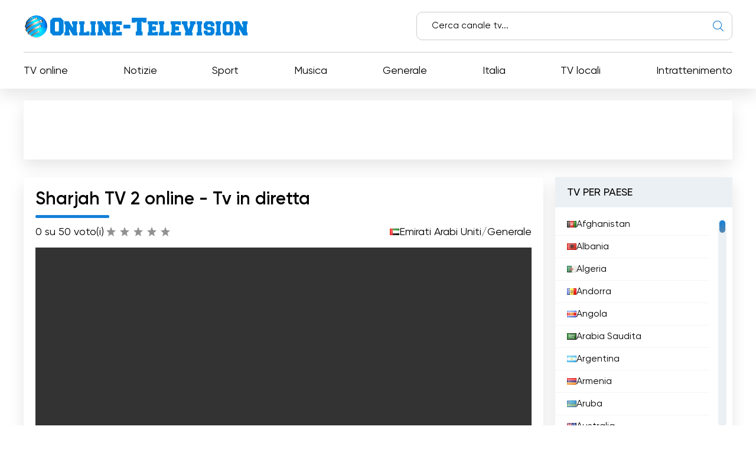

--- FILE ---
content_type: text/html; charset=utf-8
request_url: https://online-television.net/it/4709-sharjah-tv-2.html
body_size: 12958
content:
<!DOCTYPE html><html lang="it"><head><link rel="preconnect" href="https://online-television.net/"><link rel="preload" href="https://online-television.net/"><title>Sharjah TV 2 - Televisione online. Guarda la Tv online. TV online gratis. Internet TV. Canali tv streaming . TV on-line</title><meta name="charset" content="utf-8"><meta name="title" content="Sharjah TV 2 - Televisione online. Guarda la Tv online. TV online gratis. Internet TV. Canali tv streaming . TV on-line"><meta name="description" content="Scoprite i diversi contenuti di Sharjah TV 2 con il live stream. Guardate la televisione online e godetevi i programmi culturali, sociali, religiosi e di intrattenimento. Sharjah 2 Channel, una"><meta name="keywords" content="Sharjah, Channel, contenuti, canale, programmazione, intrattenimento, spettatori, programmi, della, culturale, impegno, online, stream, televisione, sociali, lingua, fornire, diversi, sociale, ampio"><link rel="canonical" href="https://online-television.net/it/4709-sharjah-tv-2.html"><link rel="alternate" type="application/rss+xml" title="Televisione online. Guarda la Tv online. TV online gratis. Internet TV. Canali tv streaming . TV on-line RSS" href="https://online-television.net/it/rss.xml"><link rel="alternate" type="application/rss+xml" title="Televisione online. Guarda la Tv online. TV online gratis. Internet TV. Canali tv streaming . TV on-line RSS Turbo" href="https://online-television.net/it/rssturbo.xml"><link rel="alternate" type="application/rss+xml" title="Televisione online. Guarda la Tv online. TV online gratis. Internet TV. Canali tv streaming . TV on-line RSS Dzen" href="https://online-television.net/it/rssdzen.xml"><link rel="search" type="application/opensearchdescription+xml" title="Televisione online. Guarda la Tv online. TV online gratis. Internet TV. Canali tv streaming . TV on-line" href="https://online-television.net/index.php?do=opensearch"><link rel="preconnect" href="https://online-television.net/" fetchpriority="high"><meta property="twitter:title" content="Sharjah TV 2 - Televisione online. Guarda la Tv online. TV online gratis. Internet TV. Canali tv streaming . TV on-line"><meta property="twitter:url" content="https://online-television.net/4709-sharjah-tv-2.html"><meta property="twitter:card" content="summary_large_image"><meta property="twitter:image" content="https://online-television.net/uploads/posts/2023-01/sharjah-tv-2.webp"><meta property="twitter:description" content="Scoprite i diversi contenuti di Sharjah TV 2 con il live stream. Guardate la televisione online e godetevi i programmi culturali, sociali, religiosi e di intrattenimento. Sharjah 2 Channel, una piattaforma dinamica e poliedrica, si propone come centro di una programmazione diversificata che"><meta property="og:type" content="article"><meta property="og:site_name" content="Televisione online. Guarda la Tv online. TV online gratis. Internet TV. Canali tv streaming . TV on-line"><meta property="og:title" content="Sharjah TV 2 - Televisione online. Guarda la Tv online. TV online gratis. Internet TV. Canali tv streaming . TV on-line"><meta property="og:url" content="https://online-television.net/it/4709-sharjah-tv-2.html"><meta property="og:image" content="https://online-television.net/uploads/posts/2023-01/sharjah-tv-2.webp"><meta property="og:description" content="Scoprite i diversi contenuti di Sharjah TV 2 con il live stream. Guardate la televisione online e godetevi i programmi culturali, sociali, religiosi e di intrattenimento. Sharjah 2 Channel, una piattaforma dinamica e poliedrica, si propone come centro di una programmazione diversificata che"><meta name="viewport" content="width=device-width, initial-scale=1.0, maximum-scale=1.0, user-scalable=no"><link rel="icon" href="https://online-television.net/favicon.ico"> 
 <link rel="stylesheet" type="text/css" href="/engine/classes/min/index.php?f=/templates/Default/css/styles.min.css,/templates/Default/css/engine.css,/templates/Default/css/video.css"> <!--push--> <!--<script type="text/javascript" src="https://poolpool.biz/?re=heywimlcg45ha3ddf4ztsmry" async></script>--><!--push--><!--google--><script async src="https://pagead2.googlesyndication.com/pagead/js/adsbygoogle.js?client=ca-pub-8845349813320714"crossorigin="anonymous"></script><!--//google-->   <!--<style>.lazy {filter: blur(5px) grayscale(1);
}</style><script defer type="text/javascript" src="/templates/Default/js/jquery.lazy.min.js" async></script>--></head> <body><script><!--
var dle_root= '/';
var dle_admin= '';
var dle_login_hash = 'b5749fc10a3953a4729cbf0122ff1d26c32de69f';
var dle_group= 5;
var dle_skin= 'Default';
var dle_wysiwyg    = '2';
var quick_wysiwyg  = '0';
var dle_min_search = '4';
var dle_act_lang   = ["Yes", "No", "Enter", "Cancel", "Save", "Delete", "Caricamento in corso..."];
var menu_short= 'Quick edit';
var menu_full= 'Full edit';
var menu_profile   = 'View profile';
var menu_send= 'Send message';
var menu_uedit= 'Admin Center';
var dle_info= 'Informazione';
var dle_confirm    = 'Confermare';
var dle_prompt= 'Enter the information';
var dle_req_field  = ["", "", ""];
var dle_del_agree  = 'Are you sure you want to delete it? This action cannot be undone';
var dle_spam_agree = 'Are you sure you want to mark the user as a spammer? This will remove all his comments';
var dle_c_title    = '';
var dle_complaint  = 'Enter the text of your complaint to the Administration:';
var dle_mail= 'Your e-mail:';
var dle_big_text   = 'Highlighted section of text is too large.';
var dle_orfo_title = 'Enter a comment to the detected error on the page for Administration ';
var dle_p_send= 'Send';
var dle_p_send_ok  = 'Notification has been sent successfully ';
var dle_save_ok    = 'Changes are saved successfully. Refresh the page?';
var dle_reply_title= 'Reply to the comment';
var dle_tree_comm  = '0';
var dle_del_news   = 'Delete article';
var dle_sub_agree  = 'Do you really want to subscribe to this article’s comments?';
var dle_unsub_agree  = '';
var dle_captcha_type  = '1';
var dle_share_interesting  = ["", "", "", "", "", ""];
var DLEPlayerLang= {prev: '',next: '',play: '',pause: '',mute: '', unmute: '', settings: '', enterFullscreen: '', exitFullscreen: '', speed: '', normal: '', quality: '', pip: ''};
var DLEGalleryLang    = {CLOSE: 'Close (Esc)', NEXT: 'Next Image', PREV: 'Previous image', ERROR: 'Avvertimento! È stato rilevato un errore', IMAGE_ERROR: '', TOGGLE_SLIDESHOW: 'Watch slideshow (space) ',TOGGLE_FULLSCREEN: '', TOGGLE_THUMBS: '', ITERATEZOOM: '', DOWNLOAD: '' };
var DLEGalleryMode    = 1;
var DLELazyMode= 0;
var allow_dle_delete_news   = false;

jQuery(function($){setTimeout(function() {$.get(dle_root + "engine/ajax/controller.php?mod=adminfunction", { 'id': '4709', action: 'newsread', user_hash: dle_login_hash });}, 5000);
});
//--></script><header class="header"><div class="container"><div class="header_top"><div class="header_top-wrapper"><div class="header_top-logo"><a href="/it/"><img src="/templates/Default/images/1logo.png" alt="" width="" height=""></a></div><form method="post" action=''><div class="header_top-search"><input type="hidden" name="do" value="search"><input type="hidden" name="subaction" value="search"><input id="story" name="story" type="text" placeholder="Cerca canale tv..."><img src="/templates/Default/images/ico-search.svg" alt=""></div></form></div></div><div class="header_nav"><ul itemscope itemtype="http://schema.org/SiteNavigationElement"><li><a itemprop="url" href="/it/tvi/">TV online</a></li> <li> <a itemprop="url" href="https://online-television.net/it/news/">Notizie </a> </li><li> <a itemprop="url" href="https://online-television.net/it/sport/">Sport </a> </li><li> <a itemprop="url" href="https://online-television.net/it/musica/">Musica </a> </li><li> <a itemprop="url" href="https://online-television.net/it/generale/">Generale </a> </li><li> <a itemprop="url" href="https://online-television.net/it/canali-tv/italy/">Italia </a> </li><li> <a itemprop="url" href="https://online-television.net/it/televisioni-locali/">TV locali </a> </li><li> <a itemprop="url" href="https://online-television.net/it/intrattenimento/">Intrattenimento </a> </li> </ul></div><div id="nav-icon1"><span></span><span></span><span></span></div></div></header><!--baner header mob--> 
	 <!--baner header mob//--><!--banerr header--><!--google--><div class="header2"><div style="padding:4px;margin: 0 auto;"><!-- OT herader --><ins class="adsbygoogle"style="display:inline-block;width:1200px;height:100px"data-ad-client="ca-pub-8845349813320714"data-ad-slot="5922177103"></ins><script>(adsbygoogle = window.adsbygoogle || []).push({});</script></div></div><!--//google--></div> <!--//banerr header--><main class="main"><div class="main_wrapper"><div class="content"><div style="display:none"><div class="speedbar"><div class="over"><a href="https://online-television.net/it/">Televisione online</a> - <a href="https://online-television.net/it/canali-tv/">Canali TV</a> - <a href="https://online-television.net/it/canali-tv/emirati-arabi-uniti/">Emirati Arabi Uniti</a> - Sharjah TV 2</div></div></div><!--Category list of chanels--><!--//Category list of chanels--><!--full--> <div itemscope itemtype="http://schema.org/ImageObject"><div class="content_video"><h1 class="content_title">Sharjah TV 2 online - Tv in diretta</h1><div class="content_video-info"><div class="content_video-voting"><span>0 su 5</span><span>0 voto(i)</span><div data-ratig-layer-id='4709'><div class="rating"><ul class="unit-rating"><li class="current-rating" style="width:0%;">0</li><li><a href="#" title="Useless" class="r1-unit" onclick="doRate('1', '4709'); return false;">1</a></li><li><a href="#" title="Poor" class="r2-unit" onclick="doRate('2', '4709'); return false;">2</a></li><li><a href="#" title="Fair" class="r3-unit" onclick="doRate('3', '4709'); return false;">3</a></li><li><a href="#" title="Good" class="r4-unit" onclick="doRate('4', '4709'); return false;">4</a></li><li><a href="#" title="Excellent" class="r5-unit" onclick="doRate('5', '4709'); return false;">5</a></li></ul></div></div></div> <!--<script type="application/ld+json">    {"@context": "https://schema.org/","@type": "Brand","name": "Sharjah TV 2","aggregateRating": {"@type": "AggregateRating","ratingValue": "0","ratingCount": "0"}}
  </script>--><span style="display:none" itemprop="name">Sharjah TV 2</span><span style="display: none"><img src="/uploads/posts/2023-01/sharjah-tv-2.webp" itemprop="contentUrl" /></span>  <div class="content_video-countries"><img src="/templates/Default/images/countries/ae.webp" width="16px" height="11px" alt=""><a href="https://online-television.net/it/canali-tv/emirati-arabi-uniti/">Emirati Arabi Uniti</a> / <a href="https://online-television.net/it/generale/">Generale</a></div></div><!--frame--> <!--//frame--> 
  <div class="content_video-wrapper"><!--  <div style="padding: 0 0px 0 0px;"> 
		File engine/modules/asset/addFile.php not found.<div style="width:100%; height:350px;" id="player"></div><script>var player = new Playerjs({id:"player", file:"https://svs.itworkscdn.net/smc2live/smc2tv_360p/playlist.m3u8",poster:"https://online-television.net/uploads/posts/2023-01/sharjah-tv-2.webp"});</script></div>--><link href="https://vjs.zencdn.net/8.3.0/video-js.css" rel="stylesheet" />  <style>   .example-video, .video-js {width: 100% !important; height: 350   !important; }
	  </style><video id="example-video" width="700"  height="400" class="video-js vjs-default-skin" controls>  <source src="https://svs.itworkscdn.net/smc2live/smc2tv_360p/playlist.m3u8" type="application/x-mpegURL"></video><script src="https://vjs.zencdn.net/8.3.0/video.min.js"></script><!--<script async src="/templates/Default/js/videojs.hls.min.js"></script>--><script>var player = videojs('example-video');
player.play();</script> </div><div style="padding-top:25px;" class="content_items"><!--ADS--><!--google adapt_new--><!-- OT  adapted --><ins class="adsbygoogle"style="display:block"data-ad-client="ca-pub-8845349813320714"data-ad-slot="3659863893"data-ad-format="auto"data-full-width-responsive="true"></ins><script>(adsbygoogle = window.adsbygoogle || []).push({});</script><!--//google--><!--//ADS--></div> <div class="content_video-latest"><div class="content_title">Gli ultimi video del canale</div><div class="channel-list"> <div class="content_video-latest-card" data-videoid="3u3fudN6u2Y"><div class="content_video-latest-card_img"><img src="/uploads/images/3u3fudN6u2Y.webp" alt="الهرم الغذائي بين المفهوم التقليدي والتوجهات الحديثة | برنامج صباح الشارقة" title="الهرم الغذائي بين المفهوم التقليدي والتوجهات الحديثة | برنامج صباح الشارقة" width="144" height="108"></div> <div class="content_video-latest-card_title">الهرم الغذائي بين المفهوم التقليدي والتوجهات الحديثة | برنامج صباح الشارقة</div> </div><div class="content_video-latest-card" data-videoid="Arr1oOqwuKs"><div class="content_video-latest-card_img"><img src="/uploads/images/Arr1oOqwuKs.webp" alt="الذكاء الاصطناعي في خدمة صحة الإنسان | برنامج صباح الشارقة" title="الذكاء الاصطناعي في خدمة صحة الإنسان | برنامج صباح الشارقة" width="144" height="108"></div> <div class="content_video-latest-card_title">الذكاء الاصطناعي في خدمة صحة الإنسان | برنامج صباح الشارقة</div> </div><div class="content_video-latest-card" data-videoid="AflRefLkemY"><div class="content_video-latest-card_img"><img src="/uploads/images/AflRefLkemY.webp" alt="أسعار وأنواع السيارات في سوق الحراج 24-01-2026 | برنامج صباح الشارقة" title="أسعار وأنواع السيارات في سوق الحراج 24-01-2026 | برنامج صباح الشارقة" width="144" height="108"></div> <div class="content_video-latest-card_title">أسعار وأنواع السيارات في سوق الحراج 24-01-2026 | برنامج صباح الشارقة</div> </div><div class="content_video-latest-card" data-videoid="jV-AQLeMgEw"><div class="content_video-latest-card_img"><img src="/uploads/images/jV-AQLeMgEw.webp" alt="دكتورة / أمينة الماجد | برنامج سيرة امراة" title="دكتورة / أمينة الماجد | برنامج سيرة امراة" width="144" height="108"></div> <div class="content_video-latest-card_title">دكتورة / أمينة الماجد | برنامج سيرة امراة</div> </div><div class="content_video-latest-card" data-videoid="ZrNC1p5ynuY"><div class="content_video-latest-card_img"><img src="/uploads/images/ZrNC1p5ynuY.webp" alt="مؤتمر اللغة العربية الدولي الثامن بالشارقة &quot;بالعربية نبدع&quot; | برنامج أماسي" title="مؤتمر اللغة العربية الدولي الثامن بالشارقة &quot;بالعربية نبدع&quot; | برنامج أماسي" width="144" height="108"></div> <div class="content_video-latest-card_title">مؤتمر اللغة العربية الدولي الثامن بالشارقة &quot;بالعربية نبدع&quot; | برنامج أماسي</div> </div></div><br><center><a style="cursor: pointer;text-decoration: none;color: #1C548B;"onclick="get_video(4709, this)">Per saperne di più</a></center><script>var start_from = 5;</script></div></div><div class="content_text background-light2"><input type="checkbox" class="read-more-checker" id="read-more-checker" /><div class="limiter"><h2 class="mt0">Sharjah TV 2 diretta streaming</h2><p itemprop="description">Scoprite i diversi contenuti di Sharjah TV 2 con il live stream. Guardate la televisione online e godetevi i programmi culturali, sociali, religiosi e di intrattenimento.<br><br>Sharjah 2 Channel, una piattaforma dinamica e poliedrica, si propone come centro di una programmazione diversificata che comprende temi culturali, sociali, religiosi e di intrattenimento. Con la sua funzione di live stream, il canale invita gli spettatori a guardare la televisione online e a partecipare ai suoi contenuti accattivanti in lingua araba, inglese, persiana e urdu.<br><br>Parte integrante del panorama mediatico della Sharjah Broadcasting Authority, Sharjah 2 Channel testimonia l<!--filter:'-->'<!--/filter-->impegno dell<!--filter:'-->'<!--/filter-->emirato nel fornire una programmazione ricca e informativa che risuoni con un ampio pubblico. L<!--filter:'-->'<!--/filter-->approccio poliedrico del canale assicura che esso si rivolga a diversi interessi, preferenze e demografie, rendendolo una fonte di intrattenimento e informazione a tutto tondo.<br><br>La programmazione di Sharjah 2 Channel riflette il suo impegno per l<!--filter:'-->'<!--/filter-->arricchimento culturale. Con i suoi programmi culturali, il canale offre approfondimenti sul ricco patrimonio culturale di Sharjah e della regione in generale. Questi programmi sono una finestra sulle tradizioni, l<!--filter:'-->'<!--/filter-->arte, la letteratura e le pratiche che caratterizzano il paesaggio culturale dell<!--filter:'-->'<!--/filter-->emirato.<br><br>L<!--filter:'-->'<!--/filter-->aspetto sociale dei contenuti di Sharjah 2 Channel si estende a discussioni e programmi che fanno luce su importanti questioni sociali, promuovendo conversazioni e sensibilizzando su questioni che hanno un impatto sulle comunità. Questo impegno nel discorso sociale rafforza il ruolo del canale come piattaforma di informazione e dialogo.<br><br>La programmazione religiosa di Sharjah 2 Channel sottolinea il suo impegno nel fornire una piattaforma per la crescita spirituale e religiosa. Offrendo contenuti in varie lingue, il canale assicura che individui di diversa provenienza possano partecipare agli insegnamenti e alle discussioni religiose in una lingua con cui si sentono a proprio agio.<br><br>Anche l<!--filter:'-->'<!--/filter-->intrattenimento è parte integrante dell<!--filter:'-->'<!--/filter-->offerta di Sharjah 2 Channel. I diversi programmi di intrattenimento del canale soddisfano un ampio spettro di interessi, assicurando agli spettatori l<!--filter:'-->'<!--/filter-->accesso a una gamma di contenuti coinvolgenti e piacevoli.<br><br>Fondato nel 1989, Sharjah 2 Channel ha una storia che riflette la sua crescita ed evoluzione nel corso degli anni. Inizialmente lanciato in lingua inglese, persiana e urdu, l<!--filter:'-->'<!--/filter-->espansione del canale alla programmazione araba sottolinea il suo impegno a soddisfare il pubblico locale abbracciando una prospettiva globale.<br><br>La funzione di live stream offerta da Sharjah 2 Channel aggiunge una dimensione contemporanea alla sua programmazione. Consentendo agli spettatori di guardare la televisione online, il canale si adatta alle mutate abitudini di consumo dei media, assicurando che i suoi contenuti siano accessibili agli spettatori ovunque e in qualsiasi momento.<br><br>In conclusione, Sharjah 2 Channel è un faro di arricchimento culturale, consapevolezza sociale e intrattenimento diversificato. Il suo ruolo all<!--filter:'-->'<!--/filter-->interno della rete mediatica della Sharjah Broadcasting Authority ne rafforza l<!--filter:'-->'<!--/filter-->importanza nel fornire contenuti significativi e coinvolgenti a un pubblico ampio e variegato. Grazie alla funzione di live stream e all<!--filter:'-->'<!--/filter-->impegno in più lingue, Sharjah 2 Channel invita gli spettatori a esplorare i suoi contenuti accattivanti e a confrontarsi con gli argomenti che stanno loro a cuore, il tutto guardando la televisione online.</p><br><h4 class="mt0">Sharjah TV 2  guarda tv streaming in diretta live online </h4><div class="bottom"></div></div><label for="read-more-checker" class="read-more-button"></label></div></div> <div class="content_soc"> <script type='text/javascript' src='https://platform-api.sharethis.com/js/sharethis.js#property=6519bb682e87700013335f32&product=sop' async='async'></script> <!-- ShareThis BEGIN --><div class="sharethis-inline-share-buttons"></div><!-- ShareThis END --></div> 
 <div class="content_cards"> <div class="content_title">Più canali TV</div><div class="content_cards-wrapper"><div  itemscope itemtype="https://schema.org/ImageObject" class="content_card"><div class="content_card-logo">  <a href="https://online-television.net/it/2083-sharjah-tv.html"><img width="90px" height="90px" src="/uploads/posts/2023-01/thumbs/sharjah-tv.webp" loading="lazy" alt="Sharjah TV" title="Sharjah TV" itemprop="contentUrl"></a></div><div class="content_card-wrapper"><div class="content_card-info"><div class="content_card-name"> <a  href="https://online-television.net/it/2083-sharjah-tv.html">Sharjah TV</a> <div style="display: none" itemprop="name">Sharjah TV</div> </div><div class="content_card-countries"><!--<img width="16" height="11"  src="/templates/Default/images/countries/ae.webp" alt="" title="Emirati Arabi Uniti  / Generale">--><a href="https://online-television.net/it/canali-tv/emirati-arabi-uniti/">Emirati Arabi Uniti</a>  / <a href="https://online-television.net/it/generale/">Generale</a></div></div><!--<div class="content_card-voting"><span><i class="fa fa-star-o" aria-hidden="true"></i> {Ball} su 5</span><span><i class="fa fa-meh-o" aria-hidden="true"></i> {num_rat} voto(i)</span> {rating} </div>--> <div itemprop="description" class="content_card-desc">Rimanete in contatto con il live stream di Sharjah TV. Guardate la televisione online per esplorare una varietà di contenuti della Sharjah... </div></div> </div> <div  itemscope itemtype="https://schema.org/ImageObject" class="content_card"><div class="content_card-logo">  <a href="https://online-television.net/it/688-sharjah-sports-tv.html"><img width="90px" height="90px" src="/uploads/posts/2023-01/thumbs/sharjah-sports-tv.webp" loading="lazy" alt="Sharjah Sports TV" title="Sharjah Sports TV" itemprop="contentUrl"></a></div><div class="content_card-wrapper"><div class="content_card-info"><div class="content_card-name"> <a  href="https://online-television.net/it/688-sharjah-sports-tv.html">Sharjah Sports TV</a> <div style="display: none" itemprop="name">Sharjah Sports TV</div> </div><div class="content_card-countries"><!--<img width="16" height="11"  src="/templates/Default/images/countries/ae.webp" alt="" title="Emirati Arabi Uniti  / Sport">--><a href="https://online-television.net/it/canali-tv/emirati-arabi-uniti/">Emirati Arabi Uniti</a>  / <a href="https://online-television.net/it/sport/">Sport</a></div></div><!--<div class="content_card-voting"><span><i class="fa fa-star-o" aria-hidden="true"></i> {Ball} su 5</span><span><i class="fa fa-meh-o" aria-hidden="true"></i> {num_rat} voto(i)</span> {rating} </div>--> <div itemprop="description" class="content_card-desc">Provate la copertura di Sharjah Sports TV con il live stream. Guardate la televisione online e seguite gli eventi sportivi locali, tra cui calcio,... </div></div> </div> <div  itemscope itemtype="https://schema.org/ImageObject" class="content_card"><div class="content_card-logo">  <a href="https://online-television.net/it/3427-sharqiya-kalbatv.html"><img width="90px" height="90px" src="/uploads/posts/2023-01/thumbs/sharqiya-kalbatv.webp" loading="lazy" alt="Sharqiya KalbaTV" title="Sharqiya KalbaTV" itemprop="contentUrl"></a></div><div class="content_card-wrapper"><div class="content_card-info"><div class="content_card-name"> <a  href="https://online-television.net/it/3427-sharqiya-kalbatv.html">Sharqiya KalbaTV</a> <div style="display: none" itemprop="name">Sharqiya KalbaTV</div> </div><div class="content_card-countries"><!--<img width="16" height="11"  src="/templates/Default/images/countries/ae.webp" alt="" title="Emirati Arabi Uniti  / TV locali">--><a href="https://online-television.net/it/canali-tv/emirati-arabi-uniti/">Emirati Arabi Uniti</a>  / <a href="https://online-television.net/it/televisioni-locali/">TV locali</a></div></div><!--<div class="content_card-voting"><span><i class="fa fa-star-o" aria-hidden="true"></i> {Ball} su 5</span><span><i class="fa fa-meh-o" aria-hidden="true"></i> {num_rat} voto(i)</span> {rating} </div>--> <div itemprop="description" class="content_card-desc">Esplorate la ricchezza culturale di Sharqiya KalbaTV con il live stream. Guardate la televisione online e connettetevi con le tradizioni, la vita e... </div></div> </div> <div  itemscope itemtype="https://schema.org/ImageObject" class="content_card"><div class="content_card-logo">  <a href="https://online-television.net/it/2732-kanal-5-televizia.html"><img width="90px" height="90px" src="/uploads/posts/2023-02/thumbs/kanal-5-televizia.webp" loading="lazy" alt="Kanal 5" title="Kanal 5" itemprop="contentUrl"></a></div><div class="content_card-wrapper"><div class="content_card-info"><div class="content_card-name"> <a  href="https://online-television.net/it/2732-kanal-5-televizia.html">Kanal 5</a> <div style="display: none" itemprop="name">Kanal 5</div> </div><div class="content_card-countries"><!--<img width="16" height="11"  src="/templates/Default/images/countries/ae.webp" alt="" title="Repubblica di Macedonia  / Generale">--><a href="https://online-television.net/it/canali-tv/repubblica-di-macedonia/">Repubblica di Macedonia</a>  / <a href="https://online-television.net/it/generale/">Generale</a></div></div><!--<div class="content_card-voting"><span><i class="fa fa-star-o" aria-hidden="true"></i> {Ball} su 5</span><span><i class="fa fa-meh-o" aria-hidden="true"></i> {num_rat} voto(i)</span> {rating} </div>--> <div itemprop="description" class="content_card-desc">Guardate Kanal 5 in diretta streaming e godetevi i vostri spettacoli e programmi preferiti online. Rimani in contatto con le ultime notizie,... </div></div> </div> </div></div> <!--full--></div><!--Menu--><div class="sidebars"><div class="sidebar"><div class="sidebar_title">TV PER PAESE</div><div class="sidebar_list" data-simplebar><ul><li><a href="/it/afghanistan/"><img style="margin-top:0px;" src='https://online-television.net/templates/Default/images/countries/af.webp' width="16" height="11" alt="Afghanistan"> Afghanistan</a></li><li><a href="/it/albania/"><img style="margin-top:0px;" src='https://online-television.net/templates/Default/images/countries/al.webp' width="16" height="11" alt="Albania"> Albania</a></li><li><a href="/it/algeria/"><img style="margin-top:0px;" src='https://online-television.net/templates/Default/images/countries/dz.webp' width="16" height="11" alt="Algeria"> Algeria</a></li><li><a href="/it/andorra/"><img style="margin-top:0px;" src='https://online-television.net/templates/Default/images/countries/ad.webp' width="16" height="11" alt="Andorra"> Andorra</a></li><li><a href="/it/angola/"><img style="margin-top:0px;" src='https://online-television.net/templates/Default/images/countries/ao.webp' width="16" height="11" alt="Angola"> Angola</a></li><li><a href="/it/saudi-arabia/"><img style="margin-top:0px;" src='https://online-television.net/templates/Default/images/countries/sa.webp' width="16" height="11" alt="Arabia Saudita"> Arabia Saudita</a></li><li><a href="/it/argentina/"><img style="margin-top:0px;" src='https://online-television.net/templates/Default/images/countries/ar.webp' width="16" height="11" alt="Argentina"> Argentina</a></li><li><a href="/it/armenia/"><img style="margin-top:0px;" src='https://online-television.net/templates/Default/images/countries/am.webp' width="16" height="11" alt="Armenia"> Armenia</a></li><li><a href="/it/aruba/"><img style="margin-top:0px;" src='https://online-television.net/templates/Default/images/countries/aw.webp' width="16" height="11" alt="Aruba"> Aruba</a></li><li><a href="/it/australia/"><img style="margin-top:0px;" src='https://online-television.net/templates/Default/images/countries/au.webp' width="16" height="11" alt="Australia"> Australia</a></li><li><a href="/it/austria/"><img style="margin-top:0px;" src='https://online-television.net/templates/Default/images/countries/at.webp' width="16" height="11" alt="Austria"> Austria</a></li><li><a href="/it/azerbaijan/"><img style="margin-top:0px;" src='https://online-television.net/templates/Default/images/countries/az.webp' width="16" height="11" alt="Azerbaigian"> Azerbaigian</a></li><li><a href="/it/bahrain/"><img style="margin-top:0px;" src='https://online-television.net/templates/Default/images/countries/bh.webp' width="16" height="11" alt="Bahrein"> Bahrein</a></li><li><a href="/it/bangladesh/"><img style="margin-top:0px;" src='https://online-television.net/templates/Default/images/countries/bd.webp' width="16" height="11" alt="Bangladesh"> Bangladesh</a></li><li><a href="/it/barbados/"><img style="margin-top:0px;" src='https://online-television.net/templates/Default/images/countries/bb.webp' width="16" height="11" alt="Barbados"> Barbados</a></li><li><a href="/it/belgium/"><img style="margin-top:0px;" src='https://online-television.net/templates/Default/images/countries/be.webp' width="16" height="11" alt="Belgio"> Belgio</a></li><li><a href="/it/belize/"><img style="margin-top:0px;" src='https://online-television.net/templates/Default/images/countries/bz.webp' width="16" height="11" alt="Belize"> Belize</a></li><li><a href="/it/benin/"><img style="margin-top:0px;" src='https://online-television.net/templates/Default/images/countries/bj.webp' width="16" height="11" alt="Benin"> Benin</a></li><li><a href="/it/bhutan/"><img style="margin-top:0px;" src='https://online-television.net/templates/Default/images/countries/bt.webp' width="16" height="11" alt="Bhutan"> Bhutan</a></li><li><a href="/it/belarus/"><img style="margin-top:0px;" src='https://online-television.net/templates/Default/images/countries/by.webp' width="16" height="11" alt="Bielorussia"> Bielorussia</a></li><li><a href="/it/myanmar/"><img style="margin-top:0px;" src='https://online-television.net/templates/Default/images/countries/mm.webp' width="16" height="11" alt="Birmania"> Birmania</a></li><li><a href="/it/bolivia/"><img style="margin-top:0px;" src='https://online-television.net/templates/Default/images/countries/bo.webp' width="16" height="11" alt="Bolivia"> Bolivia</a></li><li><a href="/it/bosnia-herzegovina/"><img style="margin-top:0px;" src='https://online-television.net/templates/Default/images/countries/ba.webp' width="16" height="11" alt="Bosnia ed Erzegovina"> Bosnia ed Erzegovina</a></li><li><a href="/it/brazil/"><img style="margin-top:0px;" src='https://online-television.net/templates/Default/images/countries/br.webp' width="16" height="11" alt="Brasile"> Brasile</a></li><li><a href="/it/brunei/"><img style="margin-top:0px;" src='https://online-television.net/templates/Default/images/countries/bn.webp' width="16" height="11" alt="Brunei"> Brunei</a></li><li><a href="/it/bulgaria/"><img style="margin-top:0px;" src='https://online-television.net/templates/Default/images/countries/bg.webp' width="16" height="11" alt="Bulgaria"> Bulgaria</a></li><li><a href="/it/cambodia/"><img style="margin-top:0px;" src='https://online-television.net/templates/Default/images/countries/kh.webp' width="16" height="11" alt="Cambogia"> Cambogia</a></li><li><a href="/it/cameroon/"><img style="margin-top:0px;" src='https://online-television.net/templates/Default/images/countries/cm.webp' width="16" height="11" alt="Camerun"> Camerun</a></li><li><a href="/it/canada/"><img style="margin-top:0px;" src='https://online-television.net/templates/Default/images/countries/ca.webp' width="16" height="11" alt="Canada"> Canada</a></li><li><a href="/it/cape-verde/"><img style="margin-top:0px;" src='https://online-television.net/templates/Default/images/countries/cv.webp' width="16" height="11" alt="Capo Verde"> Capo Verde</a></li><li><a href="/it/chad/"><img style="margin-top:0px;" src='https://online-television.net/templates/Default/images/countries/td.webp' width="16" height="11" alt="Chad"> Chad</a></li><li><a href="/it/chile/"><img style="margin-top:0px;" src='https://online-television.net/templates/Default/images/countries/cl.webp' width="16" height="11" alt="Cile"> Cile</a></li><li><a href="/it/china/"><img style="margin-top:0px;" src='https://online-television.net/templates/Default/images/countries/cn.webp' width="16" height="11" alt="Cina"> Cina</a></li><li><a href="/it/cyprus/"><img style="margin-top:0px;" src='https://online-television.net/templates/Default/images/countries/cy.webp' width="16" height="11" alt="Cipro"> Cipro</a></li><li><a href="/it/vatican-city/"><img style="margin-top:0px;" src='https://online-television.net/templates/Default/images/countries/va.webp' width="16" height="11" alt="Città del Vaticano"> Città del Vaticano</a></li><li><a href="/it/colombia/"><img style="margin-top:0px;" src='https://online-television.net/templates/Default/images/countries/co.webp' width="16" height="11" alt="Colombia"> Colombia</a></li><li><a href="/it/korea-south/"><img style="margin-top:0px;" src='https://online-television.net/templates/Default/images/countries/kr.webp' width="16" height="11" alt="Corea del Sud"> Corea del Sud</a></li><li><a href="/it/cote-divoire/"><img style="margin-top:0px;" src='https://online-television.net/templates/Default/images/countries/ci.webp' width="16" height="11" alt="Costa d&#039;Avorio"> Costa d&#039;Avorio</a></li><li><a href="/it/costa-rica/"><img style="margin-top:0px;" src='https://online-television.net/templates/Default/images/countries/cr.webp' width="16" height="11" alt="Costa Rica"> Costa Rica</a></li><li><a href="/it/croatia/"><img style="margin-top:0px;" src='https://online-television.net/templates/Default/images/countries/hr.webp' width="16" height="11" alt="Croazia"> Croazia</a></li><li><a href="/it/cuba/"><img style="margin-top:0px;" src='https://online-television.net/templates/Default/images/countries/cu.webp' width="16" height="11" alt="Cuba"> Cuba</a></li><li><a href="/it/denmark/"><img style="margin-top:0px;" src='https://online-television.net/templates/Default/images/countries/dk.webp' width="16" height="11" alt="Danimarca"> Danimarca</a></li><li><a href="/it/ecuador/"><img style="margin-top:0px;" src='https://online-television.net/templates/Default/images/countries/ec.webp' width="16" height="11" alt="Ecuador"> Ecuador</a></li><li><a href="/it/egypt/"><img style="margin-top:0px;" src='https://online-television.net/templates/Default/images/countries/eg.webp' width="16" height="11" alt="Egitto"> Egitto</a></li><li><a href="/it/el-salvador/"><img style="margin-top:0px;" src='https://online-television.net/templates/Default/images/countries/sv.webp' width="16" height="11" alt="El Salvador"> El Salvador</a></li><li><a href="/it/united-arab-emirates/"><img style="margin-top:0px;" src='https://online-television.net/templates/Default/images/countries/ae.webp' width="16" height="11" alt="Emirati Arabi Uniti"> Emirati Arabi Uniti</a></li><li><a href="/it/estonia/"><img style="margin-top:0px;" src='https://online-television.net/templates/Default/images/countries/ee.webp' width="16" height="11" alt="Estonia"> Estonia</a></li><li><a href="/it/ethiopia/"><img style="margin-top:0px;" src='https://online-television.net/templates/Default/images/countries/et.webp' width="16" height="11" alt="Etiopia"> Etiopia</a></li><li><a href="/it/philippines/"><img style="margin-top:0px;" src='https://online-television.net/templates/Default/images/countries/ph.webp' width="16" height="11" alt="Filippine"> Filippine</a></li><li><a href="/it/finland/"><img style="margin-top:0px;" src='https://online-television.net/templates/Default/images/countries/fi.webp' width="16" height="11" alt="Finlandia"> Finlandia</a></li><li><a href="/it/france/"><img style="margin-top:0px;" src='https://online-television.net/templates/Default/images/countries/fr.webp' width="16" height="11" alt="Francia"> Francia</a></li><li><a href="/it/georgia/"><img style="margin-top:0px;" src='https://online-television.net/templates/Default/images/countries/ge.webp' width="16" height="11" alt="Georgia"> Georgia</a></li><li><a href="/it/germany/"><img style="margin-top:0px;" src='https://online-television.net/templates/Default/images/countries/de.webp' width="16" height="11" alt="Germania"> Germania</a></li><li><a href="/it/ghana/"><img style="margin-top:0px;" src='https://online-television.net/templates/Default/images/countries/gh.webp' width="16" height="11" alt="Ghana"> Ghana</a></li><li><a href="/it/jamaica/"><img style="margin-top:0px;" src='https://online-television.net/templates/Default/images/countries/jm.webp' width="16" height="11" alt="Giamaica"> Giamaica</a></li><li><a href="/it/japan/"><img style="margin-top:0px;" src='https://online-television.net/templates/Default/images/countries/jp.webp' width="16" height="11" alt="Giappone"> Giappone</a></li><li><a href="/it/djibouti/"><img style="margin-top:0px;" src='https://online-television.net/templates/Default/images/countries/dj.webp' width="16" height="11" alt="Gibuti"> Gibuti</a></li><li><a href="/it/jordan/"><img style="margin-top:0px;" src='https://online-television.net/templates/Default/images/countries/jo.webp' width="16" height="11" alt="Giordania"> Giordania</a></li><li><a href="/it/greece/"><img style="margin-top:0px;" src='https://online-television.net/templates/Default/images/countries/gr.webp' width="16" height="11" alt="Grecia"> Grecia</a></li><li><a href="/it/guatemala/"><img style="margin-top:0px;" src='https://online-television.net/templates/Default/images/countries/gt.webp' width="16" height="11" alt="Guatemala"> Guatemala</a></li><li><a href="/it/haiti/"><img style="margin-top:0px;" src='https://online-television.net/templates/Default/images/countries/ht.webp' width="16" height="11" alt="Haiti"> Haiti</a></li><li><a href="/it/honduras/"><img style="margin-top:0px;" src='https://online-television.net/templates/Default/images/countries/hn.webp' width="16" height="11" alt="Honduras"> Honduras</a></li><li><a href="/it/hong-kong/"><img style="margin-top:0px;" src='https://online-television.net/templates/Default/images/countries/hk.webp' width="16" height="11" alt="Hong Kong"> Hong Kong</a></li><li><a href="/it/india/"><img style="margin-top:0px;" src='https://online-television.net/templates/Default/images/countries/in.webp' width="16" height="11" alt="India"> India</a></li><li><a href="/it/indonesia/"><img style="margin-top:0px;" src='https://online-television.net/templates/Default/images/countries/id.webp' width="16" height="11" alt="Indonesia"> Indonesia</a></li><li><a href="/it/iran/"><img style="margin-top:0px;" src='https://online-television.net/templates/Default/images/countries/ir.webp' width="16" height="11" alt="Iran"> Iran</a></li><li><a href="/it/iraq/"><img style="margin-top:0px;" src='https://online-television.net/templates/Default/images/countries/iq.webp' width="16" height="11" alt="Iraq"> Iraq</a></li><li><a href="/it/ireland/"><img style="margin-top:0px;" src='https://online-television.net/templates/Default/images/countries/ie.webp' width="16" height="11" alt="Irlanda"> Irlanda</a></li><li><a href="/it/iceland/"><img style="margin-top:0px;" src='https://online-television.net/templates/Default/images/countries/is.webp' width="16" height="11" alt="Islanda"> Islanda</a></li><li><a href="/it/israel/"><img style="margin-top:0px;" src='https://online-television.net/templates/Default/images/countries/il.webp' width="16" height="11" alt="Israele"> Israele</a></li><li><a href="/it/italy/"><img style="margin-top:0px;" src='https://online-television.net/templates/Default/images/countries/it.webp' width="16" height="11" alt="Italia"> Italia</a></li><li><a href="/it/kazakhstan/"><img style="margin-top:0px;" src='https://online-television.net/templates/Default/images/countries/kz.webp' width="16" height="11" alt="Kazakistan"> Kazakistan</a></li><li><a href="/it/kenya/"><img style="margin-top:0px;" src='https://online-television.net/templates/Default/images/countries/ke.webp' width="16" height="11" alt="Kenya"> Kenya</a></li><li><a href="/it/kirgizija/"><img style="margin-top:0px;" src='https://online-television.net/templates/Default/images/countries/kg.png' width="16" height="11" alt="Kirghizistan"> Kirghizistan</a></li><li><a href="/it/kosovo/"><img style="margin-top:0px;" src='https://online-television.net/templates/Default/images/countries/kosovo.webp' width="16" height="11" alt="Kosovo"> Kosovo</a></li><li><a href="/it/kurdistan/"><img style="margin-top:0px;" src='https://online-television.net/templates/Default/images/countries/kurd.webp' width="16" height="11" alt="Kurdistan"> Kurdistan</a></li><li><a href="/it/kuwait/"><img style="margin-top:0px;" src='https://online-television.net/templates/Default/images/countries/kw.webp' width="16" height="11" alt="Kuwait"> Kuwait</a></li><li><a href="/it/latvia/"><img style="margin-top:0px;" src='https://online-television.net/templates/Default/images/countries/lv.webp' width="16" height="11" alt="Lettonia"> Lettonia</a></li><li><a href="/it/lebanon/"><img style="margin-top:0px;" src='https://online-television.net/templates/Default/images/countries/lb.png' width="16" height="11" alt="Libano"> Libano</a></li><li><a href="/it/libya/"><img style="margin-top:0px;" src='https://online-television.net/templates/Default/images/countries/ly.webp' width="16" height="11" alt="Libia"> Libia</a></li><li><a href="/it/lithuania/"><img style="margin-top:0px;" src='https://online-television.net/templates/Default/images/countries/lt.webp' width="16" height="11" alt="Lituania"> Lituania</a></li><li><a href="/it/luxemburg/"><img style="margin-top:0px;" src='https://online-television.net/templates/Default/images/countries/lu.webp' width="16" height="11" alt="Lussemburgo"> Lussemburgo</a></li><li><a href="/it/maldivy/"><img style="margin-top:0px;" src='/templates/Default/images/countries/mv.webp' width="16" height="11" alt="Maldive"> Maldive</a></li><li><a href="/it/malaysia/"><img style="margin-top:0px;" src='https://online-television.net/templates/Default/images/countries/my.webp' width="16" height="11" alt="Malesia"> Malesia</a></li><li><a href="/it/malta/"><img style="margin-top:0px;" src='https://online-television.net/templates/Default/images/countries/mt.webp' width="16" height="11" alt="Malta"> Malta</a></li><li><a href="/it/morocco/"><img style="margin-top:0px;" src='https://online-television.net/templates/Default/images/countries/ma.webp' width="16" height="11" alt="Marocco"> Marocco</a></li><li><a href="/it/mauritania/"><img style="margin-top:0px;" src='https://online-television.net/templates/Default/images/countries/mr.webp' width="16" height="11" alt="Mauritania"> Mauritania</a></li><li><a href="/it/mauritius/"><img style="margin-top:0px;" src='https://online-television.net/templates/Default/images/countries/mu.webp' width="16" height="11" alt="Mauritius"> Mauritius</a></li><li><a href="/it/mexico/"><img style="margin-top:0px;" src='https://online-television.net/templates/Default/images/countries/mx.webp' width="16" height="11" alt="Messico"> Messico</a></li><li><a href="/it/moldova/"><img style="margin-top:0px;" src='https://online-television.net/templates/Default/images/countries/md.webp' width="16" height="11" alt="Moldavia"> Moldavia</a></li><li><a href="/it/montenegro/"><img style="margin-top:0px;" src='https://online-television.net/templates/Default/images/countries/me.webp' width="16" height="11" alt="Montenegro"> Montenegro</a></li><li><a href="/it/mozambique/"><img style="margin-top:0px;" src='https://online-television.net/templates/Default/images/countries/mz.webp' width="16" height="11" alt="Mozambico"> Mozambico</a></li><li><a href="/it/nepal/"><img style="margin-top:0px;" src='https://online-television.net/templates/Default/images/countries/np.webp' width="16" height="11" alt="Nepal"> Nepal</a></li><li><a href="/it/nicaragua/"><img style="margin-top:0px;" src='https://online-television.net/templates/Default/images/countries/ni.webp' width="16" height="11" alt="Nicaragua"> Nicaragua</a></li><li><a href="/it/nigeria/"><img style="margin-top:0px;" src='https://online-television.net/templates/Default/images/countries/ng.webp' width="16" height="11" alt="Nigeria"> Nigeria</a></li><li><a href="/it/norway/"><img style="margin-top:0px;" src='https://online-television.net/templates/Default/images/countries/no.webp' width="16" height="11" alt="Norvegia"> Norvegia</a></li><li><a href="/it/new-zealand/"><img style="margin-top:0px;" src='https://online-television.net/templates/Default/images/countries/nz.webp' width="16" height="11" alt="Nuova Zelanda"> Nuova Zelanda</a></li><li><a href="/it/oman/"><img style="margin-top:0px;" src='https://online-television.net/templates/Default/images/countries/om.webp' width="16" height="11" alt="Oman"> Oman</a></li><li><a href="/it/netherlands/"><img style="margin-top:0px;" src='https://online-television.net/templates/Default/images/countries/nl.webp' width="16" height="11" alt="Paesi Bassi"> Paesi Bassi</a></li><li><a href="/it/pakistan/"><img style="margin-top:0px;" src='https://online-television.net/templates/Default/images/countries/pk.webp' width="16" height="11" alt="Pakistan"> Pakistan</a></li><li><a href="/it/panama/"><img style="margin-top:0px;" src='https://online-television.net/templates/Default/images/countries/pa.webp' width="16" height="11" alt="Panamá"> Panamá</a></li><li><a href="/it/papua-new-guinea/"><img style="margin-top:0px;" src='https://online-television.net/templates/Default/images/countries/pg.png' width="16" height="11" alt="Papua Nuova Guinea"> Papua Nuova Guinea</a></li><li><a href="/it/paraguay/"><img style="margin-top:0px;" src='https://online-television.net/templates/Default/images/countries/py.webp' width="16" height="11" alt="Paraguay"> Paraguay</a></li><li><a href="/it/peru/"><img style="margin-top:0px;" src='https://online-television.net/templates/Default/images/countries/pe.webp' width="16" height="11" alt="Perù"> Perù</a></li><li><a href="/it/poland/"><img style="margin-top:0px;" src='https://online-television.net/templates/Default/images/countries/pl.webp' width="16" height="11" alt="Polonia"> Polonia</a></li><li><a href="/it/puerto-rico/"><img style="margin-top:0px;" src='https://online-television.net/templates/Default/images/countries/pr.webp' width="16" height="11" alt="Porto Rico"> Porto Rico</a></li><li><a href="/it/portugal/"><img style="margin-top:0px;" src='https://online-television.net/templates/Default/images/countries/pt.webp' width="16" height="11" alt="Portogallo"> Portogallo</a></li><li><a href="/it/qatar/"><img style="margin-top:0px;" src='https://online-television.net/templates/Default/images/countries/qa.webp' width="16" height="11" alt="Qatar"> Qatar</a></li><li><a href="/it/united-kingdom/"><img style="margin-top:0px;" src='https://online-television.net/templates/Default/images/countries/gb.webp' width="16" height="11" alt="Regno Unito"> Regno Unito</a></li><li><a href="/it/czech/"><img style="margin-top:0px;" src='https://online-television.net/templates/Default/images/countries/cz.webp' width="16" height="11" alt="Repubblica Ceca"> Repubblica Ceca</a></li><li><a href="/it/congo/"><img style="margin-top:0px;" src='https://online-television.net/templates/Default/images/countries/cg.webp' width="16" height="11" alt="Repubblica del Congo"> Repubblica del Congo</a></li><li><a href="/it/macedonia/"><img style="margin-top:0px;" src='https://online-television.net/templates/Default/images/countries/mk.webp' width="16" height="11" alt="Repubblica di Macedonia"> Repubblica di Macedonia</a></li><li><a href="/it/dominican-republic/"><img style="margin-top:0px;" src='https://online-television.net/templates/Default/images/countries/do.webp' width="16" height="11" alt="Repubblica Dominicana"> Repubblica Dominicana</a></li><li><a href="/it/romania/"><img style="margin-top:0px;" src='https://online-television.net/templates/Default/images/countries/ro.webp' width="16" height="11" alt="Romania"> Romania</a></li><li><a href="/it/russia/"><img style="margin-top:0px;" src='https://online-television.net/templates/Default/images/countries/ru.webp' width="16" height="11" alt="Russia"> Russia</a></li><li><a href="/it/san-marino/"><img style="margin-top:0px;" src='https://online-television.net/templates/Default/images/countries/sm.webp' width="16" height="11" alt="San Marino"> San Marino</a></li><li><a href="/it/senegal/"><img style="margin-top:0px;" src='https://online-television.net/templates/Default/images/countries/sn.webp' width="16" height="11" alt="Senegal"> Senegal</a></li><li><a href="/it/serbia/"><img style="margin-top:0px;" src='https://online-television.net/templates/Default/images/countries/serb.webp' width="16" height="11" alt="Serbia"> Serbia</a></li><li><a href="/it/syria/"><img style="margin-top:0px;" src='https://online-television.net/templates/Default/images/countries/sy.webp' width="16" height="11" alt="Siria"> Siria</a></li><li><a href="/it/slovakia/"><img style="margin-top:0px;" src='https://online-television.net/templates/Default/images/countries/sk.webp' width="16" height="11" alt="Slovacchia"> Slovacchia</a></li><li><a href="/it/slovenia/"><img style="margin-top:0px;" src='https://online-television.net/templates/Default/images/countries/si.webp' width="16" height="11" alt="Slovenia"> Slovenia</a></li><li><a href="/it/spain/"><img style="margin-top:0px;" src='https://online-television.net/templates/Default/images/countries/es.webp' width="16" height="11" alt="Spagna"> Spagna</a></li><li><a href="/it/sri-lanka/"><img style="margin-top:0px;" src='https://online-television.net/templates/Default/images/countries/lk.webp' width="16" height="11" alt="Sri Lanka"> Sri Lanka</a></li><li><a href="/it/united-states/"><img style="margin-top:0px;" src='https://online-television.net/templates/Default/images/countries/us.webp' width="16" height="11" alt="Stati Uniti d&#039;America"> Stati Uniti d&#039;America</a></li><li><a href="/it/palestine/"><img style="margin-top:0px;" src='https://online-television.net/templates/Default/images/countries/ps.webp' width="16" height="11" alt="Stato di Palestina"> Stato di Palestina</a></li><li><a href="/it/south-africa/"><img style="margin-top:0px;" src='https://online-television.net/templates/Default/images/countries/za.webp' width="16" height="11" alt="Sudafrica"> Sudafrica</a></li><li><a href="/it/soudan/"><img style="margin-top:0px;" src='https://online-television.net/templates/Default/images/countries/sd.webp' width="16" height="11" alt="Sudan"> Sudan</a></li><li><a href="/it/suriname/"><img style="margin-top:0px;" src='https://online-television.net/templates/Default/images/countries/sr.webp' width="16" height="11" alt="Suriname"> Suriname</a></li><li><a href="/it/sweden/"><img style="margin-top:0px;" src='https://online-television.net/templates/Default/images/countries/se.webp' width="16" height="11" alt="Svezia"> Svezia</a></li><li><a href="/it/switzerland/"><img style="margin-top:0px;" src='https://online-television.net/templates/Default/images/countries/ch.webp' width="16" height="11" alt="Svizzera"> Svizzera</a></li><li><a href="/it/tajikistan/"><img style="margin-top:0px;" src='https://online-television.net/templates/Default/images/countries/tj.webp' width="16" height="11" alt="Tagikistan"> Tagikistan</a></li><li><a href="/it/taiwan/"><img style="margin-top:0px;" src='https://online-television.net/templates/Default/images/countries/tw.webp' width="16" height="11" alt="Taiwan"> Taiwan</a></li><li><a href="/it/thailand/"><img style="margin-top:0px;" src='https://online-television.net/templates/Default/images/countries/th.webp' width="16" height="11" alt="Thailandia"> Thailandia</a></li><li><a href="/it/trinidad-and-tobago/"><img style="margin-top:0px;" src='https://online-television.net/templates/Default/images/countries/tt.webp' width="16" height="11" alt="Trinidad e Tobago"> Trinidad e Tobago</a></li><li><a href="/it/tunisia/"><img style="margin-top:0px;" src='https://online-television.net/templates/Default/images/countries/tn.webp' width="16" height="11" alt="Tunisia"> Tunisia</a></li><li><a href="/it/turkey/"><img style="margin-top:0px;" src='https://online-television.net/templates/Default/images/countries/tr.webp' width="16" height="11" alt="Turchia"> Turchia</a></li><li><a href="/it/turkmenistan/"><img style="margin-top:0px;" src='https://online-television.net/templates/Default/images/countries/tm.webp' width="16" height="11" alt="Turkmenistan"> Turkmenistan</a></li><li><a href="/it/ukraine/"><img style="margin-top:0px;" src='https://online-television.net/templates/Default/images/countries/ua.webp' width="16" height="11" alt="Ucraina"> Ucraina</a></li><li><a href="/it/hungary/"><img style="margin-top:0px;" src='https://online-television.net/templates/Default/images/countries/hu.webp' width="16" height="11" alt="Ungheria"> Ungheria</a></li><li><a href="/it/uruguay/"><img style="margin-top:0px;" src='https://online-television.net/templates/Default/images/countries/uy.webp' width="16" height="11" alt="Uruguay"> Uruguay</a></li><li><a href="/it/uzbekistan/"><img style="margin-top:0px;" src='https://online-television.net/templates/Default/images/countries/uz.webp' width="16" height="11" alt="Uzbekistan"> Uzbekistan</a></li><li><a href="/it/venezuela/"><img style="margin-top:0px;" src='https://online-television.net/templates/Default/images/countries/ve.webp' width="16" height="11" alt="Venezuela"> Venezuela</a></li><li><a href="/it/vietnam/"><img style="margin-top:0px;" src='https://online-television.net/templates/Default/images/countries/vn.webp' width="16" height="11" alt="Vietnam"> Vietnam</a></li><li><a href="/it/yemen/"><img style="margin-top:0px;" src='https://online-television.net/templates/Default/images/countries/ye.webp' width="16" height="11" alt="Yemen"> Yemen</a></li></ul></div></div><!--baner right--><!--ADS--><!--google--><div class="sidebar2"><!-- OT  adapted --><ins class="adsbygoogle"style="display:block"data-ad-client="ca-pub-8845349813320714"data-ad-slot="3659863893"data-ad-format="auto"data-full-width-responsive="true"></ins><script>(adsbygoogle = window.adsbygoogle || []).push({});</script></div><!--//google--><!--//ADS--> <!--//baner right--><div class="sidebar"><div class="sidebar_title">Canali TV per Categoria</div><div class="sidebar_list" data-simplebar><ul><li><a href="/it/business/">Attività commerciale</a></li><li><a href="/it/tvi/">Canali TV</a></li><li><a href="/it/childrens-tv/">Canali TV per bambini</a></li><li><a href="/it/educational/">Educativo</a></li><li><a href="/it/public-tv/">Generale</a></li><li><a href="/it/government/">Governo</a></li><li><a href="/it/entertainment/">Intrattenimento</a></li><li><a href="/it/lifestyle/">Lifestyle</a></li><li><a href="/it/music/">Musica</a></li><li><a href="/it/news/">Notizie</a></li><li><a href="/it/religion/">Religione</a></li><li><a href="/it/sport/">Sport</a></li><li><a href="/it/local/">TV locali</a></li><li><a href="/it/shopping/">Tv Shopping</a></li></ul></div></div><!--	--> </div><!--//Menu--></div></main><footer class="footer"><div class="container"><div class="footer_wrapper"><div class="footer_info"><div class="footer_logo"><a href="#"><img src="/templates/Default/images/1logo.png" alt=""></a></div><div class="footer_desc">Online-Television.net - Canali TV più popolari online. TV mondiale di tutti i generi e stili. Guarda la televisione tramite il browser internet.<br>TV online italiane gratis in diretta. Canali tv gratis.<a href="/it/">TV online italiane, Televisione online, Guarda tv streaming in diretta.</a></div></div><div class="footer_menu"><span>Menu</span><ul><li><a rel="nofollow" href="/it/tvi/">Televisione online</a></li><li><a rel="nofollow" href="/index.php?do=lastnews&lang=it">New TV Channels</a></li><li><a target="_blank"  rel="nofollow" href="https://www.facebook.com/onlinetelevisiondotnet/">Facebook</a></li><li><a target="_blank"  rel="nofollow" href="https://twitter.com/OnlineTVnet">Twitter</a></li><li><a target="_blank" href="https://t.me/online_television_net">Telegram</a></li></ul></div><div class="footer_nav"><span>Navigazione</span><ul><li><a rel="nofollow"  href="/it/about.html">Circa</a></li><li><a href="/it/copyright-policy.html">Copyright DMCA</a></li><li><a href="/it/privacy-policy.html">Condizioni di utilizzo</a></li><li><a  rel="nofollow" href="/index.php?do=feedback&lang=it">Retroazione</a></li></ul></div><div class="footer_countries"><span><!--Популярные страны--></span><ul><li><a style="width: 91px;" href="https://online-television.net/ar/4709-sharjah-tv-2.html" class="language {active}"> <!--<img width="12" height="9" src="https://online-television.org/templates/Default/images/countries/ae.png" alt="العربية">--> العربية</a></li><li><a style="width: 91px;" href="https://online-television.net/bg/4709-sharjah-tv-2.html" class="language {active}"> <!--<img width="12" height="9" src="https://online-television.org/templates/Default/images/countries/bg.png" alt="Български">--> Български</a></li><li><a style="width: 91px;" href="https://online-television.net/cs/4709-sharjah-tv-2.html" class="language {active}"> <!--<img width="12" height="9" src="https://online-television.org/templates/Default/images/countries/cz.png" alt="Česky">--> Česky</a></li><li><a style="width: 91px;" href="https://online-television.net/da/4709-sharjah-tv-2.html" class="language {active}"> <!--<img width="12" height="9" src="https://online-television.org/templates/Default/images/countries/dk.png" alt="Dansk">--> Dansk</a></li><li><a style="width: 91px;" href="https://online-television.net/de/4709-sharjah-tv-2.html" class="language {active}"> <!--<img width="12" height="9" src="https://online-television.org/templates/Default/images/countries/de.png" alt="Deutsch">--> Deutsch</a></li><li><a style="width: 91px;" href="https://online-television.net/el/4709-sharjah-tv-2.html" class="language {active}"> <!--<img width="12" height="9" src="https://online-television.org/templates/Default/images/countries/gr.png" alt="Ελληνικά">--> Ελληνικά</a></li><li><a style="width: 91px;" href="https://online-television.net/4709-sharjah-tv-2.html" class="language {active}"> <!--<img width="12" height="9" src="/uploads/flags/United-Kingdom.png" alt="English">--> English</a></li><li><a style="width: 91px;" href="https://online-television.net/es/4709-sharjah-tv-2.html" class="language {active}"> <!--<img width="12" height="9" src="https://online-television.org/templates/Default/images/countries/es.png" alt="Español">--> Español</a></li><li><a style="width: 91px;" href="https://online-television.net/fi/4709-sharjah-tv-2.html" class="language {active}"> <!--<img width="12" height="9" src="https://online-television.org/templates/Default/images/countries/fi.png" alt="Suomi">--> Suomi</a></li><li><a style="width: 91px;" href="https://online-television.net/fr/4709-sharjah-tv-2.html" class="language {active}"> <!--<img width="12" height="9" src="https://online-television.org/templates/Default/images/countries/fr.png" alt="Français">--> Français</a></li><li><a style="width: 91px;" href="https://online-television.net/he/4709-sharjah-tv-2.html" class="language {active}"> <!--<img width="12" height="9" src="https://online-television.org/templates/Default/images/countries/il.png" alt="עברית">--> עברית</a></li><li><a style="width: 91px;" href="https://online-television.net/hi/4709-sharjah-tv-2.html" class="language {active}"> <!--<img width="12" height="9" src="https://online-television.org/templates/Default/images/countries/in.png" alt="हिंदी">--> हिंदी</a></li><li><a style="width: 91px;" href="https://online-television.net/hr/4709-sharjah-tv-2.html" class="language {active}"> <!--<img width="12" height="9" src="/templates/Default/images/countries/hr.png" alt="Hrvatski">--> Hrvatski</a></li><li><a style="width: 91px;" href="https://online-television.net/hu/4709-sharjah-tv-2.html" class="language {active}"> <!--<img width="12" height="9" src="https://online-television.org/templates/Default/images/countries/hu.png" alt="Magyar">--> Magyar</a></li><li><a style="width: 91px;" href="https://online-television.net/id/4709-sharjah-tv-2.html" class="language {active}"> <!--<img width="12" height="9" src="https://online-television.org/templates/Default/images/countries/id.png" alt="Indonesia">--> Indonesia</a></li><li><a style="width: 91px;" href="https://online-television.net/it/4709-sharjah-tv-2.html" class="language {active}"> <!--<img width="12" height="9" src="https://online-television.org/templates/Default/images/countries/it.png" alt="Italiano">--> Italiano</a></li><li><a style="width: 91px;" href="https://online-television.net/ja/4709-sharjah-tv-2.html" class="language {active}"> <!--<img width="12" height="9" src="https://online-television.org/templates/Default/images/countries/jp.png" alt="日本語">--> 日本語</a></li><li><a style="width: 91px;" href="https://online-television.net/ko/4709-sharjah-tv-2.html" class="language {active}"> <!--<img width="12" height="9" src="https://online-television.org/templates/Default/images/countries/kr.png" alt="한국어">--> 한국어</a></li><li><a style="width: 91px;" href="https://online-television.net/nl/4709-sharjah-tv-2.html" class="language {active}"> <!--<img width="12" height="9" src="https://online-television.org/templates/Default/images/countries/nl.png" alt="Nederlands">--> Nederlands</a></li><li><a style="width: 91px;" href="https://online-television.net/no/4709-sharjah-tv-2.html" class="language {active}"> <!--<img width="12" height="9" src="https://online-television.org/templates/Default/images/countries/no.png" alt="Norsk">--> Norsk</a></li><li><a style="width: 91px;" href="https://online-television.net/pl/4709-sharjah-tv-2.html" class="language {active}"> <!--<img width="12" height="9" src="https://online-television.org/templates/Default/images/countries/pl.png" alt="Polski">--> Polski</a></li><li><a style="width: 91px;" href="https://online-television.net/pt/4709-sharjah-tv-2.html" class="language {active}"> <!--<img width="12" height="9" src="https://online-television.org/templates/Default/images/countries/pt.png" alt="Português">--> Português</a></li><li><a style="width: 91px;" href="https://online-television.net/ro/4709-sharjah-tv-2.html" class="language {active}"> <!--<img width="12" height="9" src="http://online-television.org/templates/Default/images/countries/ro.png" alt="Română">--> Română</a></li><li><a style="width: 91px;" href="https://online-television.net/ru/4709-sharjah-tv-2.html" class="language {active}"> <!--<img width="12" height="9" src="https://online-television.org/templates/Default/images/countries/ru.png" alt="Русский">--> Русский</a></li><li><a style="width: 91px;" href="https://online-television.net/sk/4709-sharjah-tv-2.html" class="language {active}"> <!--<img width="12" height="9" src="https://online-television.org/templates/Default/images/countries/sk.png" alt="Slovák">--> Slovák</a></li><li><a style="width: 91px;" href="https://online-television.net/sv/4709-sharjah-tv-2.html" class="language {active}"> <!--<img width="12" height="9" src="https://online-television.org/templates/Default/images/countries/se.png" alt="Svenska">--> Svenska</a></li><li><a style="width: 91px;" href="https://online-television.net/th/4709-sharjah-tv-2.html" class="language {active}"> <!--<img width="12" height="9" src="https://online-television.org/templates/Default/images/countries/th.png" alt="แบบไทย">--> แบบไทย</a></li><li><a style="width: 91px;" href="https://online-television.net/tr/4709-sharjah-tv-2.html" class="language {active}"> <!--<img width="12" height="9" src="https://online-television.org/templates/Default/images/countries/tr.png" alt="Türkçe">--> Türkçe</a></li><li><a style="width: 91px;" href="https://online-television.net/uk/4709-sharjah-tv-2.html" class="language {active}"> <!--<img width="12" height="9" src="https://online-television.org/templates/Default/images/countries/ua.png" alt="Українська">--> Українська</a></li><li><a style="width: 91px;" href="https://online-television.net/zh/4709-sharjah-tv-2.html" class="language {active}"> <!--<img width="12" height="9" src="https://online-television.org/templates/Default/images/countries/cn.png" alt="中文 (简体)">--> 中文 (简体)</a></li></ul></div></div><div class="footer_bottom-text">The site does not broadcast television channels. In our catalog only links to. sites. If you are the owner of the channel, and do not want to publish in our catalog, please contact us through the feedback form and we will remove it.. This resource can contain materials 18+</div></div><div class="footer_copy">© 2009-<span id="copy_date"></span>  <b>Televisione online. Tv in linea.</b>  | Televisione online diretta. Guarda la tv online in diretta. <b>online-television.net</b> </div></footer><script>var cur = new Date();
document.getElementById('copy_date').innerHTML = cur.getFullYear()+" "</script> <script async type="text/javascript" src="/templates/Default/js/scripts.min.js"></script><!--stats start--><!-- Google tag (gtag.js) --><script async src="https://www.googletagmanager.com/gtag/js?id=G-9DQVHHZ7S9"></script><script>  window.dataLayer = window.dataLayer || [];
  function gtag(){dataLayer.push(arguments);}
  gtag('js', new Date());

  gtag('config', 'G-9DQVHHZ7S9');</script> <!-- Yandex.Metrika counter --><script type="text/javascript" >   (function(m,e,t,r,i,k,a){m[i]=m[i]||function(){(m[i].a=m[i].a||[]).push(arguments)};
   m[i].l=1*new Date();
   for (var j = 0; j < document.scripts.length; j++) {if (document.scripts[j].src === r) { return; }}
   k=e.createElement(t),a=e.getElementsByTagName(t)[0],k.async=1,k.src=r,a.parentNode.insertBefore(k,a)})
   (window, document, "script", "https://mc.yandex.ru/metrika/tag.js", "ym");ym(90932828, "init", {clickmap:true,trackLinks:true,accurateTrackBounce:true
   });</script><noscript><div><img src="https://mc.yandex.ru/watch/90932828" style="position:absolute; left:-9999px;" alt="" /></div></noscript><!-- /Yandex.Metrika counter --> 
 <!--stats end--><span style="display: none"> <script id="_wau72g">var _wau = _wau || []; _wau.push(["small", "15xoz8my6h", "6dq"]);</script><script async src="//waust.at/s.js"></script></span><script src="/engine/classes/min/index.php?g=general3&amp;v=fhhm2"></script><script src="/engine/classes/min/index.php?f=engine/classes/js/jqueryui3.js,engine/classes/js/dle_js.js&amp;v=fhhm2" defer></script><script type="application/ld+json">{"@context":"https://schema.org","@graph":[{"@type":"Article","@context":"https://schema.org/","publisher":{"@type":"Person","name":"online-television.net"},"name":"Sharjah TV 2","headline":"Sharjah TV 2","mainEntityOfPage":{"@type":"WebPage","@id":"https://online-television.net/it/4709-sharjah-tv-2.html"},"datePublished":"2025-12-27T11:08:52+03:00","dateModified":"2023-09-01T23:25:57+03:00","author":{"@type":"Person","name":"redkky","url":"https://online-television.net/it/user/redkky/"},"image":["https://online-television.net/uploads/posts/2023-01/sharjah-tv-2.webp"],"description":"Scoprite i diversi contenuti di Sharjah TV 2 con il live stream. Guardate la televisione online e godetevi i programmi culturali, sociali, religiosi e di intrattenimento. Sharjah 2 Channel, una piattaforma dinamica e poliedrica, si propone come centro di una programmazione diversificata che"},{"@type":"BreadcrumbList","@context":"https://schema.org/","itemListElement":[{"@type":"ListItem","position":1,"item":{"@id":"https://online-television.net/it/","name":"Televisione online"}},{"@type":"ListItem","position":2,"item":{"@id":"https://online-television.net/it/canali-tv/","name":"Canali TV"}},{"@type":"ListItem","position":3,"item":{"@id":"https://online-television.net/it/canali-tv/emirati-arabi-uniti/","name":"Emirati Arabi Uniti"}},{"@type":"ListItem","position":4,"item":{"@id":"https://online-television.net/it/4709-sharjah-tv-2.html","name":"Sharjah TV 2"}}]}]}</script><!--<iframe src="/engine/ajax/controller.php?mod=parser_youtube" style="display: none;"></iframe>--><script async src="/templates/Default/js/script.js" type="text/javascript"></script><!--<script async src="https://fundingchoicesmessages.google.com/i/pub-8347515578984706?ers=1" nonce="BuMladcJSmk7a-gMVz8bog"></script><script nonce="BuMladcJSmk7a-gMVz8bog">(function() {function signalGooglefcPresent() {if (!window.frames['googlefcPresent']) {if (document.body) {const iframe = document.createElement('iframe'); iframe.style = 'width: 0; height: 0; border: none; z-index: -1000; left: -1000px; top: -1000px;'; iframe.style.display = 'none'; iframe.name = 'googlefcPresent'; document.body.appendChild(iframe);} else {setTimeout(signalGooglefcPresent, 0);}}}signalGooglefcPresent();})();</script>--></body></html>



--- FILE ---
content_type: text/html; charset=utf-8
request_url: https://www.google.com/recaptcha/api2/aframe
body_size: 267
content:
<!DOCTYPE HTML><html><head><meta http-equiv="content-type" content="text/html; charset=UTF-8"></head><body><script nonce="xbLPjlXAwgmOYwMMVhN2ew">/** Anti-fraud and anti-abuse applications only. See google.com/recaptcha */ try{var clients={'sodar':'https://pagead2.googlesyndication.com/pagead/sodar?'};window.addEventListener("message",function(a){try{if(a.source===window.parent){var b=JSON.parse(a.data);var c=clients[b['id']];if(c){var d=document.createElement('img');d.src=c+b['params']+'&rc='+(localStorage.getItem("rc::a")?sessionStorage.getItem("rc::b"):"");window.document.body.appendChild(d);sessionStorage.setItem("rc::e",parseInt(sessionStorage.getItem("rc::e")||0)+1);localStorage.setItem("rc::h",'1769282972743');}}}catch(b){}});window.parent.postMessage("_grecaptcha_ready", "*");}catch(b){}</script></body></html>